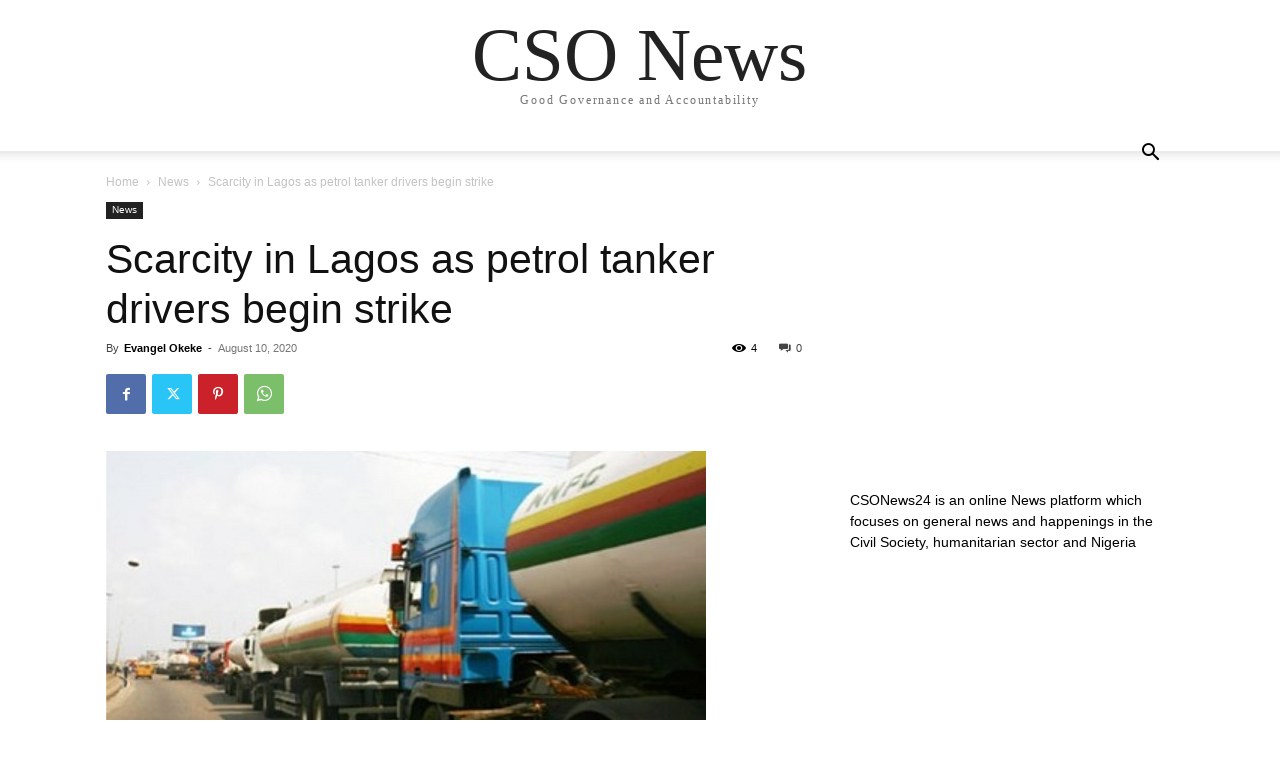

--- FILE ---
content_type: text/html; charset=utf-8
request_url: https://www.google.com/recaptcha/api2/aframe
body_size: 267
content:
<!DOCTYPE HTML><html><head><meta http-equiv="content-type" content="text/html; charset=UTF-8"></head><body><script nonce="PQ_1DQG4NCh12QRbOu-i0A">/** Anti-fraud and anti-abuse applications only. See google.com/recaptcha */ try{var clients={'sodar':'https://pagead2.googlesyndication.com/pagead/sodar?'};window.addEventListener("message",function(a){try{if(a.source===window.parent){var b=JSON.parse(a.data);var c=clients[b['id']];if(c){var d=document.createElement('img');d.src=c+b['params']+'&rc='+(localStorage.getItem("rc::a")?sessionStorage.getItem("rc::b"):"");window.document.body.appendChild(d);sessionStorage.setItem("rc::e",parseInt(sessionStorage.getItem("rc::e")||0)+1);localStorage.setItem("rc::h",'1768608332355');}}}catch(b){}});window.parent.postMessage("_grecaptcha_ready", "*");}catch(b){}</script></body></html>